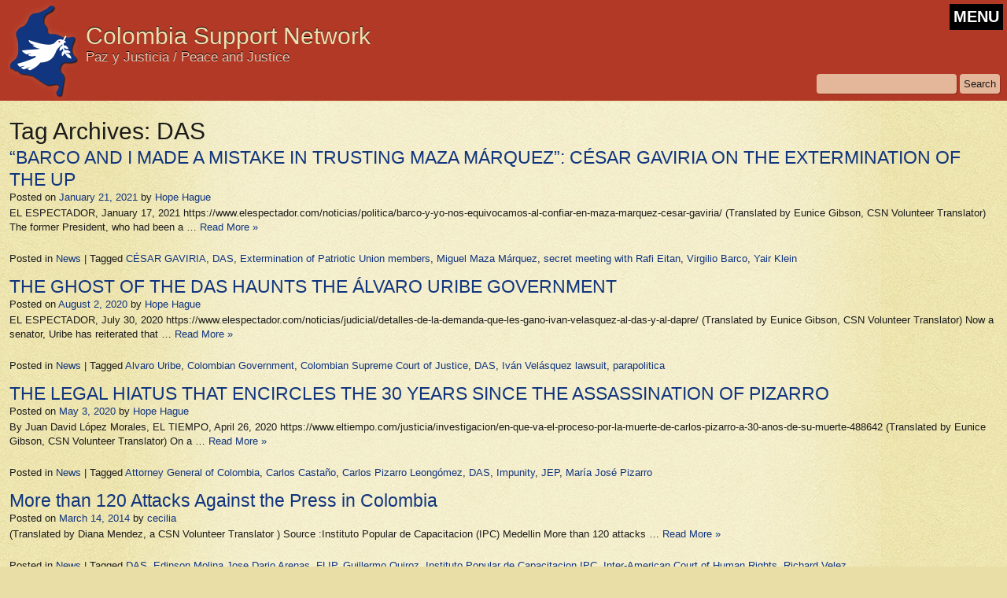

--- FILE ---
content_type: text/html; charset=UTF-8
request_url: https://colombiasupport.net/tag/das/
body_size: 5925
content:
<!DOCTYPE html>
<html lang="en-US" class="no-js">
<head>
	<meta charset="UTF-8" />
	<title>
	  DAS | Colombia Support Network	</title>
	<link rel="profile" href="http://gmpg.org/xfn/11" />
	<meta name="description" content="Colombia Support Network - Paz y Justicia / Peace and Justice">
	<meta name="author" content="Colombia Support Network">
	
	<meta name="viewport" content="width=device-width, initial-scale=1.0">
	
	<link rel="shortcut icon" href="/favicon.ico">
	<link rel="stylesheet" type="text/css" media="all" href="https://colombiasupport.net/wp-content/themes/csn/style.css" />
		<!--[if IE]>
			<link rel="stylesheet" type="text/css" media="all" href="https://colombiasupport.net/wp-content/themes/csn/styleIE.css" />
		<![endif]-->
		<!--[if lte IE 7]>
			<link rel="stylesheet" type="text/css" media="all" href="https://colombiasupport.net/wp-content/themes/csn/styleIE7.css" />
		<![endif]-->
<meta name='robots' content='max-image-preview:large' />
<link rel="alternate" type="application/rss+xml" title="Colombia Support Network &raquo; Feed" href="https://colombiasupport.net/feed/" />
<link rel="alternate" type="application/rss+xml" title="Colombia Support Network &raquo; Comments Feed" href="https://colombiasupport.net/comments/feed/" />
<link rel="alternate" type="application/rss+xml" title="Colombia Support Network &raquo; DAS Tag Feed" href="https://colombiasupport.net/tag/das/feed/" />
<link rel='stylesheet' id='wp-block-library-css' href='https://colombiasupport.net/wp-includes/css/dist/block-library/style.min.css?ver=6.1.9' type='text/css' media='all' />
<link rel='stylesheet' id='classic-theme-styles-css' href='https://colombiasupport.net/wp-includes/css/classic-themes.min.css?ver=1' type='text/css' media='all' />
<style id='global-styles-inline-css' type='text/css'>
body{--wp--preset--color--black: #000000;--wp--preset--color--cyan-bluish-gray: #abb8c3;--wp--preset--color--white: #ffffff;--wp--preset--color--pale-pink: #f78da7;--wp--preset--color--vivid-red: #cf2e2e;--wp--preset--color--luminous-vivid-orange: #ff6900;--wp--preset--color--luminous-vivid-amber: #fcb900;--wp--preset--color--light-green-cyan: #7bdcb5;--wp--preset--color--vivid-green-cyan: #00d084;--wp--preset--color--pale-cyan-blue: #8ed1fc;--wp--preset--color--vivid-cyan-blue: #0693e3;--wp--preset--color--vivid-purple: #9b51e0;--wp--preset--gradient--vivid-cyan-blue-to-vivid-purple: linear-gradient(135deg,rgba(6,147,227,1) 0%,rgb(155,81,224) 100%);--wp--preset--gradient--light-green-cyan-to-vivid-green-cyan: linear-gradient(135deg,rgb(122,220,180) 0%,rgb(0,208,130) 100%);--wp--preset--gradient--luminous-vivid-amber-to-luminous-vivid-orange: linear-gradient(135deg,rgba(252,185,0,1) 0%,rgba(255,105,0,1) 100%);--wp--preset--gradient--luminous-vivid-orange-to-vivid-red: linear-gradient(135deg,rgba(255,105,0,1) 0%,rgb(207,46,46) 100%);--wp--preset--gradient--very-light-gray-to-cyan-bluish-gray: linear-gradient(135deg,rgb(238,238,238) 0%,rgb(169,184,195) 100%);--wp--preset--gradient--cool-to-warm-spectrum: linear-gradient(135deg,rgb(74,234,220) 0%,rgb(151,120,209) 20%,rgb(207,42,186) 40%,rgb(238,44,130) 60%,rgb(251,105,98) 80%,rgb(254,248,76) 100%);--wp--preset--gradient--blush-light-purple: linear-gradient(135deg,rgb(255,206,236) 0%,rgb(152,150,240) 100%);--wp--preset--gradient--blush-bordeaux: linear-gradient(135deg,rgb(254,205,165) 0%,rgb(254,45,45) 50%,rgb(107,0,62) 100%);--wp--preset--gradient--luminous-dusk: linear-gradient(135deg,rgb(255,203,112) 0%,rgb(199,81,192) 50%,rgb(65,88,208) 100%);--wp--preset--gradient--pale-ocean: linear-gradient(135deg,rgb(255,245,203) 0%,rgb(182,227,212) 50%,rgb(51,167,181) 100%);--wp--preset--gradient--electric-grass: linear-gradient(135deg,rgb(202,248,128) 0%,rgb(113,206,126) 100%);--wp--preset--gradient--midnight: linear-gradient(135deg,rgb(2,3,129) 0%,rgb(40,116,252) 100%);--wp--preset--duotone--dark-grayscale: url('#wp-duotone-dark-grayscale');--wp--preset--duotone--grayscale: url('#wp-duotone-grayscale');--wp--preset--duotone--purple-yellow: url('#wp-duotone-purple-yellow');--wp--preset--duotone--blue-red: url('#wp-duotone-blue-red');--wp--preset--duotone--midnight: url('#wp-duotone-midnight');--wp--preset--duotone--magenta-yellow: url('#wp-duotone-magenta-yellow');--wp--preset--duotone--purple-green: url('#wp-duotone-purple-green');--wp--preset--duotone--blue-orange: url('#wp-duotone-blue-orange');--wp--preset--font-size--small: 13px;--wp--preset--font-size--medium: 20px;--wp--preset--font-size--large: 36px;--wp--preset--font-size--x-large: 42px;--wp--preset--spacing--20: 0.44rem;--wp--preset--spacing--30: 0.67rem;--wp--preset--spacing--40: 1rem;--wp--preset--spacing--50: 1.5rem;--wp--preset--spacing--60: 2.25rem;--wp--preset--spacing--70: 3.38rem;--wp--preset--spacing--80: 5.06rem;}:where(.is-layout-flex){gap: 0.5em;}body .is-layout-flow > .alignleft{float: left;margin-inline-start: 0;margin-inline-end: 2em;}body .is-layout-flow > .alignright{float: right;margin-inline-start: 2em;margin-inline-end: 0;}body .is-layout-flow > .aligncenter{margin-left: auto !important;margin-right: auto !important;}body .is-layout-constrained > .alignleft{float: left;margin-inline-start: 0;margin-inline-end: 2em;}body .is-layout-constrained > .alignright{float: right;margin-inline-start: 2em;margin-inline-end: 0;}body .is-layout-constrained > .aligncenter{margin-left: auto !important;margin-right: auto !important;}body .is-layout-constrained > :where(:not(.alignleft):not(.alignright):not(.alignfull)){max-width: var(--wp--style--global--content-size);margin-left: auto !important;margin-right: auto !important;}body .is-layout-constrained > .alignwide{max-width: var(--wp--style--global--wide-size);}body .is-layout-flex{display: flex;}body .is-layout-flex{flex-wrap: wrap;align-items: center;}body .is-layout-flex > *{margin: 0;}:where(.wp-block-columns.is-layout-flex){gap: 2em;}.has-black-color{color: var(--wp--preset--color--black) !important;}.has-cyan-bluish-gray-color{color: var(--wp--preset--color--cyan-bluish-gray) !important;}.has-white-color{color: var(--wp--preset--color--white) !important;}.has-pale-pink-color{color: var(--wp--preset--color--pale-pink) !important;}.has-vivid-red-color{color: var(--wp--preset--color--vivid-red) !important;}.has-luminous-vivid-orange-color{color: var(--wp--preset--color--luminous-vivid-orange) !important;}.has-luminous-vivid-amber-color{color: var(--wp--preset--color--luminous-vivid-amber) !important;}.has-light-green-cyan-color{color: var(--wp--preset--color--light-green-cyan) !important;}.has-vivid-green-cyan-color{color: var(--wp--preset--color--vivid-green-cyan) !important;}.has-pale-cyan-blue-color{color: var(--wp--preset--color--pale-cyan-blue) !important;}.has-vivid-cyan-blue-color{color: var(--wp--preset--color--vivid-cyan-blue) !important;}.has-vivid-purple-color{color: var(--wp--preset--color--vivid-purple) !important;}.has-black-background-color{background-color: var(--wp--preset--color--black) !important;}.has-cyan-bluish-gray-background-color{background-color: var(--wp--preset--color--cyan-bluish-gray) !important;}.has-white-background-color{background-color: var(--wp--preset--color--white) !important;}.has-pale-pink-background-color{background-color: var(--wp--preset--color--pale-pink) !important;}.has-vivid-red-background-color{background-color: var(--wp--preset--color--vivid-red) !important;}.has-luminous-vivid-orange-background-color{background-color: var(--wp--preset--color--luminous-vivid-orange) !important;}.has-luminous-vivid-amber-background-color{background-color: var(--wp--preset--color--luminous-vivid-amber) !important;}.has-light-green-cyan-background-color{background-color: var(--wp--preset--color--light-green-cyan) !important;}.has-vivid-green-cyan-background-color{background-color: var(--wp--preset--color--vivid-green-cyan) !important;}.has-pale-cyan-blue-background-color{background-color: var(--wp--preset--color--pale-cyan-blue) !important;}.has-vivid-cyan-blue-background-color{background-color: var(--wp--preset--color--vivid-cyan-blue) !important;}.has-vivid-purple-background-color{background-color: var(--wp--preset--color--vivid-purple) !important;}.has-black-border-color{border-color: var(--wp--preset--color--black) !important;}.has-cyan-bluish-gray-border-color{border-color: var(--wp--preset--color--cyan-bluish-gray) !important;}.has-white-border-color{border-color: var(--wp--preset--color--white) !important;}.has-pale-pink-border-color{border-color: var(--wp--preset--color--pale-pink) !important;}.has-vivid-red-border-color{border-color: var(--wp--preset--color--vivid-red) !important;}.has-luminous-vivid-orange-border-color{border-color: var(--wp--preset--color--luminous-vivid-orange) !important;}.has-luminous-vivid-amber-border-color{border-color: var(--wp--preset--color--luminous-vivid-amber) !important;}.has-light-green-cyan-border-color{border-color: var(--wp--preset--color--light-green-cyan) !important;}.has-vivid-green-cyan-border-color{border-color: var(--wp--preset--color--vivid-green-cyan) !important;}.has-pale-cyan-blue-border-color{border-color: var(--wp--preset--color--pale-cyan-blue) !important;}.has-vivid-cyan-blue-border-color{border-color: var(--wp--preset--color--vivid-cyan-blue) !important;}.has-vivid-purple-border-color{border-color: var(--wp--preset--color--vivid-purple) !important;}.has-vivid-cyan-blue-to-vivid-purple-gradient-background{background: var(--wp--preset--gradient--vivid-cyan-blue-to-vivid-purple) !important;}.has-light-green-cyan-to-vivid-green-cyan-gradient-background{background: var(--wp--preset--gradient--light-green-cyan-to-vivid-green-cyan) !important;}.has-luminous-vivid-amber-to-luminous-vivid-orange-gradient-background{background: var(--wp--preset--gradient--luminous-vivid-amber-to-luminous-vivid-orange) !important;}.has-luminous-vivid-orange-to-vivid-red-gradient-background{background: var(--wp--preset--gradient--luminous-vivid-orange-to-vivid-red) !important;}.has-very-light-gray-to-cyan-bluish-gray-gradient-background{background: var(--wp--preset--gradient--very-light-gray-to-cyan-bluish-gray) !important;}.has-cool-to-warm-spectrum-gradient-background{background: var(--wp--preset--gradient--cool-to-warm-spectrum) !important;}.has-blush-light-purple-gradient-background{background: var(--wp--preset--gradient--blush-light-purple) !important;}.has-blush-bordeaux-gradient-background{background: var(--wp--preset--gradient--blush-bordeaux) !important;}.has-luminous-dusk-gradient-background{background: var(--wp--preset--gradient--luminous-dusk) !important;}.has-pale-ocean-gradient-background{background: var(--wp--preset--gradient--pale-ocean) !important;}.has-electric-grass-gradient-background{background: var(--wp--preset--gradient--electric-grass) !important;}.has-midnight-gradient-background{background: var(--wp--preset--gradient--midnight) !important;}.has-small-font-size{font-size: var(--wp--preset--font-size--small) !important;}.has-medium-font-size{font-size: var(--wp--preset--font-size--medium) !important;}.has-large-font-size{font-size: var(--wp--preset--font-size--large) !important;}.has-x-large-font-size{font-size: var(--wp--preset--font-size--x-large) !important;}
.wp-block-navigation a:where(:not(.wp-element-button)){color: inherit;}
:where(.wp-block-columns.is-layout-flex){gap: 2em;}
.wp-block-pullquote{font-size: 1.5em;line-height: 1.6;}
</style>
<link rel='stylesheet' id='social-widget-css' href='https://colombiasupport.net/wp-content/plugins/social-media-widget-custom/social_widget.css?ver=6.1.9' type='text/css' media='all' />
<script type='text/javascript' src='https://colombiasupport.net/wp-includes/js/jquery/jquery.min.js?ver=3.6.1' id='jquery-core-js'></script>
<script type='text/javascript' src='https://colombiasupport.net/wp-includes/js/jquery/jquery-migrate.min.js?ver=3.3.2' id='jquery-migrate-js'></script>
<script type='text/javascript' src='https://colombiasupport.net/wp-content/themes/csn/js/functions.js?ver=6.1.9' id='csn-functions-js'></script>
<link rel="https://api.w.org/" href="https://colombiasupport.net/wp-json/" /><link rel="alternate" type="application/json" href="https://colombiasupport.net/wp-json/wp/v2/tags/30" /><link rel="EditURI" type="application/rsd+xml" title="RSD" href="https://colombiasupport.net/xmlrpc.php?rsd" />
<link rel="wlwmanifest" type="application/wlwmanifest+xml" href="https://colombiasupport.net/wp-includes/wlwmanifest.xml" />
<meta name="generator" content="WordPress 6.1.9" />
	

</head>
<body class="archive tag tag-das tag-30">
	<header>
		<div id="headerContent">
			<div id="logo">
				<a href="https://colombiasupport.net"><img src="https://colombiasupport.net/wp-content/themes/csn/images/logo.png" alt="Colombia Support Network">
				<h1 class="title">Colombia Support Network</h1>
				<h5 class="tagline">Paz y Justicia / Peace and Justice</h5></a>
			</div><!--/logo-->
			<button id="menu-toggle" class="menu-toggle">MENU</button>
			<div id="search">
				<form role="search" method="get" id="searchform" class="searchform" action="https://colombiasupport.net/">
				<div>
					<label class="screen-reader-text" for="s">Search for:</label>
					<input type="text" value="" name="s" id="s" />
					<input type="submit" id="searchsubmit" value="Search" />
				</div>
			</form>			</div><!--/search-->
			<nav>
				<div class="menu-header"><ul id="menu-menu-with-submenus" class="menu"><li id="menu-item-3495" class="menu-item menu-item-type-post_type menu-item-object-page menu-item-home menu-item-3495"><a href="https://colombiasupport.net/">Home</a></li>
<li id="menu-item-2513" class="menu-item menu-item-type-post_type menu-item-object-page menu-item-has-children menu-item-2513"><a href="https://colombiasupport.net/about-us/">About Us</a>
<ul class="sub-menu">
	<li id="menu-item-2521" class="menu-item menu-item-type-post_type menu-item-object-page menu-item-2521"><a href="https://colombiasupport.net/about-us/chapters/central-new-york/">Central New York / Movimiento Campesino de Cajibio (Cauca)</a></li>
	<li id="menu-item-2518" class="menu-item menu-item-type-post_type menu-item-object-page menu-item-2518"><a href="https://colombiasupport.net/about-us/chapters/dane-county/">Dane County / The Peace Community of San José de Apartadó</a></li>
	<li id="menu-item-2519" class="menu-item menu-item-type-post_type menu-item-object-page menu-item-2519"><a href="https://colombiasupport.net/about-us/chapters/kansas-city/">Kansas City / The Emberá-Chamí Community in the Putumayo</a></li>
	<li id="menu-item-2520" class="menu-item menu-item-type-post_type menu-item-object-page menu-item-2520"><a href="https://colombiasupport.net/about-us/chapters/uw-badgers/">UW-Badgers</a></li>
</ul>
</li>
<li id="menu-item-2514" class="menu-item menu-item-type-post_type menu-item-object-page menu-item-2514"><a href="https://colombiasupport.net/about-us/about-colombia/">About Colombia</a></li>
<li id="menu-item-2523" class="menu-item menu-item-type-post_type menu-item-object-page menu-item-has-children menu-item-2523"><a href="https://colombiasupport.net/take-action/">Action</a>
<ul class="sub-menu">
	<li id="menu-item-2510" class="menu-item menu-item-type-post_type menu-item-object-page menu-item-2510"><a href="https://colombiasupport.net/take-action/join-csn/">Join CSN</a></li>
	<li id="menu-item-2524" class="menu-item menu-item-type-post_type menu-item-object-page menu-item-2524"><a href="https://colombiasupport.net/take-action/donate/">Donate</a></li>
	<li id="menu-item-2525" class="menu-item menu-item-type-post_type menu-item-object-page menu-item-2525"><a href="https://colombiasupport.net/take-action/contact-us/">Contact Us</a></li>
</ul>
</li>
<li id="menu-item-2528" class="menu-item menu-item-type-taxonomy menu-item-object-category menu-item-2528"><a href="https://colombiasupport.net/category/action/">Urgent Actions and Statements</a></li>
<li id="menu-item-2526" class="menu-item menu-item-type-taxonomy menu-item-object-category menu-item-2526"><a href="https://colombiasupport.net/category/news/">News</a></li>
<li id="menu-item-3282" class="menu-item menu-item-type-taxonomy menu-item-object-category menu-item-3282"><a href="https://colombiasupport.net/category/newsletter/">Newsletter</a></li>
<li id="menu-item-2530" class="menu-item menu-item-type-taxonomy menu-item-object-category menu-item-2530"><a href="https://colombiasupport.net/category/special-reports/">Special Reports</a></li>
<li id="menu-item-2527" class="menu-item menu-item-type-taxonomy menu-item-object-category menu-item-2527"><a href="https://colombiasupport.net/category/editorials/">Editorials</a></li>
<li id="menu-item-2531" class="menu-item menu-item-type-taxonomy menu-item-object-category menu-item-2531"><a href="https://colombiasupport.net/category/events/">Events</a></li>
<li id="menu-item-3280" class="menu-item menu-item-type-post_type menu-item-object-page menu-item-3280"><a href="https://colombiasupport.net/topics/">Topics</a></li>
<li id="menu-item-3281" class="menu-item menu-item-type-post_type menu-item-object-page menu-item-3281"><a href="https://colombiasupport.net/other-resources/">Other Resources</a></li>
</ul></div>			</nav>
		</div><!--/headerContent-->

	</header>
	<div id="contentContainer">
		<div id="content">
					<div id="sideBox" class="widgetContainer"></div><!--/sideBox-->					<h2 class="page-title">Tag Archives: <span>DAS</span></h2>
					





			<div id="post-4768" class="story post-4768 post type-post status-publish format-standard hentry category-news tag-cesar-gaviria-2 tag-das tag-extermination-of-patriotic-union-members tag-miguel-maza-marquez tag-secret-meeting-with-rafi-eitan tag-virgilio-barco tag-yair-klein">
										<h4 class="entry-title"><a href="https://colombiasupport.net/2021/01/barco-and-i-made-a-mistake-in-trusting-maza-marquez-cesar-gaviria-on-the-extermination-of-the-up/" title="Permalink to “BARCO AND I MADE A MISTAKE IN TRUSTING MAZA MÁRQUEZ”: CÉSAR GAVIRIA ON THE EXTERMINATION OF THE UP" rel="bookmark">“BARCO AND I MADE A MISTAKE IN TRUSTING MAZA MÁRQUEZ”: CÉSAR GAVIRIA ON THE EXTERMINATION OF THE UP</a></h4>

			<div class="entry-meta">
				<span class="meta-prep meta-prep-author">Posted on</span> <a href="https://colombiasupport.net/2021/01/barco-and-i-made-a-mistake-in-trusting-maza-marquez-cesar-gaviria-on-the-extermination-of-the-up/" title="7:14 pm" rel="bookmark"><span class="entry-date">January 21, 2021</span></a> <span class="meta-sep"> by </span> <span class="author vcard"><a class="url fn n" href="https://colombiasupport.net/author/hahague/" title="View all posts by Hope Hague">Hope Hague</a></span>			</div><!-- .entry-meta -->

				<div class="entry-summary">
				<p>EL ESPECTADOR, January 17, 2021 https://www.elespectador.com/noticias/politica/barco-y-yo-nos-equivocamos-al-confiar-en-maza-marquez-cesar-gaviria/ (Translated by Eunice Gibson, CSN Volunteer Translator) The former President, who had been a &hellip;  <a href="https://colombiasupport.net/2021/01/barco-and-i-made-a-mistake-in-trusting-maza-marquez-cesar-gaviria-on-the-extermination-of-the-up/" class="readmore">Read More&nbsp;&raquo;</a></p>
			</div><!-- .entry-summary -->
	
			<div class="entry-utility">
									<span class="cat-links">
						<span class="entry-utility-prep entry-utility-prep-cat-links">Posted in </span> <a href="https://colombiasupport.net/category/news/" rel="category tag">News</a>					</span>
					<span class="meta-sep">|</span>
													<span class="tag-links">
						<span class="entry-utility-prep entry-utility-prep-tag-links">Tagged </span> <a href="https://colombiasupport.net/tag/cesar-gaviria-2/" rel="tag">CÉSAR GAVIRIA</a>, <a href="https://colombiasupport.net/tag/das/" rel="tag">DAS</a>, <a href="https://colombiasupport.net/tag/extermination-of-patriotic-union-members/" rel="tag">Extermination of Patriotic Union members</a>, <a href="https://colombiasupport.net/tag/miguel-maza-marquez/" rel="tag">Miguel Maza Márquez</a>, <a href="https://colombiasupport.net/tag/secret-meeting-with-rafi-eitan/" rel="tag">secret meeting with Rafi Eitan</a>, <a href="https://colombiasupport.net/tag/virgilio-barco/" rel="tag">Virgilio Barco</a>, <a href="https://colombiasupport.net/tag/yair-klein/" rel="tag">Yair Klein</a>					</span>

															</div><!-- .entry-utility -->
		</div><!-- #post-## -->

		
	



			<div id="post-4586" class="story post-4586 post type-post status-publish format-standard hentry category-news tag-alvaro-uribe tag-colombian-government tag-colombian-supreme-court-of-justice tag-das tag-ivan-velasquez-lawsuit tag-parapolitica">
										<h4 class="entry-title"><a href="https://colombiasupport.net/2020/08/the-ghost-of-the-das-haunts-the-alvaro-uribe-government/" title="Permalink to THE GHOST OF THE DAS  HAUNTS THE ÁLVARO URIBE GOVERNMENT" rel="bookmark">THE GHOST OF THE DAS  HAUNTS THE ÁLVARO URIBE GOVERNMENT</a></h4>

			<div class="entry-meta">
				<span class="meta-prep meta-prep-author">Posted on</span> <a href="https://colombiasupport.net/2020/08/the-ghost-of-the-das-haunts-the-alvaro-uribe-government/" title="8:42 pm" rel="bookmark"><span class="entry-date">August 2, 2020</span></a> <span class="meta-sep"> by </span> <span class="author vcard"><a class="url fn n" href="https://colombiasupport.net/author/hahague/" title="View all posts by Hope Hague">Hope Hague</a></span>			</div><!-- .entry-meta -->

				<div class="entry-summary">
				<p>EL ESPECTADOR, July 30, 2020 https://www.elespectador.com/noticias/judicial/detalles-de-la-demanda-que-les-gano-ivan-velasquez-al-das-y-al-dapre/ (Translated by Eunice Gibson, CSN Volunteer Translator) Now a senator, Uribe has reiterated that &hellip;  <a href="https://colombiasupport.net/2020/08/the-ghost-of-the-das-haunts-the-alvaro-uribe-government/" class="readmore">Read More&nbsp;&raquo;</a></p>
			</div><!-- .entry-summary -->
	
			<div class="entry-utility">
									<span class="cat-links">
						<span class="entry-utility-prep entry-utility-prep-cat-links">Posted in </span> <a href="https://colombiasupport.net/category/news/" rel="category tag">News</a>					</span>
					<span class="meta-sep">|</span>
													<span class="tag-links">
						<span class="entry-utility-prep entry-utility-prep-tag-links">Tagged </span> <a href="https://colombiasupport.net/tag/alvaro-uribe/" rel="tag">Alvaro Uribe</a>, <a href="https://colombiasupport.net/tag/colombian-government/" rel="tag">Colombian Government</a>, <a href="https://colombiasupport.net/tag/colombian-supreme-court-of-justice/" rel="tag">Colombian Supreme Court of Justice</a>, <a href="https://colombiasupport.net/tag/das/" rel="tag">DAS</a>, <a href="https://colombiasupport.net/tag/ivan-velasquez-lawsuit/" rel="tag">Iván Velásquez lawsuit</a>, <a href="https://colombiasupport.net/tag/parapolitica/" rel="tag">parapolitica</a>					</span>

															</div><!-- .entry-utility -->
		</div><!-- #post-## -->

		
	



			<div id="post-4454" class="story post-4454 post type-post status-publish format-standard hentry category-news tag-attorney-general-of-colombia tag-carlos-castano tag-carlos-pizarro-leongomez tag-das tag-impunity tag-jep tag-maria-jose-pizarro">
										<h4 class="entry-title"><a href="https://colombiasupport.net/2020/05/the-legal-hiatus-that-encircles-the-30-years-since-the-assassination-of-pizarro/" title="Permalink to THE LEGAL HIATUS THAT ENCIRCLES THE 30 YEARS SINCE THE ASSASSINATION OF PIZARRO" rel="bookmark">THE LEGAL HIATUS THAT ENCIRCLES THE 30 YEARS SINCE THE ASSASSINATION OF PIZARRO</a></h4>

			<div class="entry-meta">
				<span class="meta-prep meta-prep-author">Posted on</span> <a href="https://colombiasupport.net/2020/05/the-legal-hiatus-that-encircles-the-30-years-since-the-assassination-of-pizarro/" title="10:21 pm" rel="bookmark"><span class="entry-date">May 3, 2020</span></a> <span class="meta-sep"> by </span> <span class="author vcard"><a class="url fn n" href="https://colombiasupport.net/author/hahague/" title="View all posts by Hope Hague">Hope Hague</a></span>			</div><!-- .entry-meta -->

				<div class="entry-summary">
				<p>By Juan David López Morales, EL TIEMPO, April 26, 2020 https://www.eltiempo.com/justicia/investigacion/en-que-va-el-proceso-por-la-muerte-de-carlos-pizarro-a-30-anos-de-su-muerte-488642 (Translated by Eunice Gibson, CSN Volunteer Translator) On a &hellip;  <a href="https://colombiasupport.net/2020/05/the-legal-hiatus-that-encircles-the-30-years-since-the-assassination-of-pizarro/" class="readmore">Read More&nbsp;&raquo;</a></p>
			</div><!-- .entry-summary -->
	
			<div class="entry-utility">
									<span class="cat-links">
						<span class="entry-utility-prep entry-utility-prep-cat-links">Posted in </span> <a href="https://colombiasupport.net/category/news/" rel="category tag">News</a>					</span>
					<span class="meta-sep">|</span>
													<span class="tag-links">
						<span class="entry-utility-prep entry-utility-prep-tag-links">Tagged </span> <a href="https://colombiasupport.net/tag/attorney-general-of-colombia/" rel="tag">Attorney General of Colombia</a>, <a href="https://colombiasupport.net/tag/carlos-castano/" rel="tag">Carlos Castaño</a>, <a href="https://colombiasupport.net/tag/carlos-pizarro-leongomez/" rel="tag">Carlos Pizarro Leongómez</a>, <a href="https://colombiasupport.net/tag/das/" rel="tag">DAS</a>, <a href="https://colombiasupport.net/tag/impunity/" rel="tag">Impunity</a>, <a href="https://colombiasupport.net/tag/jep/" rel="tag">JEP</a>, <a href="https://colombiasupport.net/tag/maria-jose-pizarro/" rel="tag">María José Pizarro</a>					</span>

															</div><!-- .entry-utility -->
		</div><!-- #post-## -->

		
	



			<div id="post-2106" class="story post-2106 post type-post status-publish format-standard hentry category-news tag-das tag-edinson-molina-jose-dario-arenas tag-flip tag-guillermo-quiroz tag-instituto-popular-de-capacitacion-ipc tag-inter-american-court-of-human-rights tag-richard-velez">
										<h4 class="entry-title"><a href="https://colombiasupport.net/2014/03/more-than-120-attacks-against-the-press-in-colombia/" title="Permalink to More than 120 Attacks Against the Press in Colombia" rel="bookmark">More than 120 Attacks Against the Press in Colombia</a></h4>

			<div class="entry-meta">
				<span class="meta-prep meta-prep-author">Posted on</span> <a href="https://colombiasupport.net/2014/03/more-than-120-attacks-against-the-press-in-colombia/" title="5:06 pm" rel="bookmark"><span class="entry-date">March 14, 2014</span></a> <span class="meta-sep"> by </span> <span class="author vcard"><a class="url fn n" href="https://colombiasupport.net/author/cecilia/" title="View all posts by cecilia">cecilia</a></span>			</div><!-- .entry-meta -->

				<div class="entry-summary">
				<p>(Translated by Diana Mendez, a CSN Volunteer Translator ) Source :Instituto Popular de Capacitacion (IPC) Medellin More than 120 attacks &hellip;  <a href="https://colombiasupport.net/2014/03/more-than-120-attacks-against-the-press-in-colombia/" class="readmore">Read More&nbsp;&raquo;</a></p>
			</div><!-- .entry-summary -->
	
			<div class="entry-utility">
									<span class="cat-links">
						<span class="entry-utility-prep entry-utility-prep-cat-links">Posted in </span> <a href="https://colombiasupport.net/category/news/" rel="category tag">News</a>					</span>
					<span class="meta-sep">|</span>
													<span class="tag-links">
						<span class="entry-utility-prep entry-utility-prep-tag-links">Tagged </span> <a href="https://colombiasupport.net/tag/das/" rel="tag">DAS</a>, <a href="https://colombiasupport.net/tag/edinson-molina-jose-dario-arenas/" rel="tag">Edinson Molina Jose Dario Arenas</a>, <a href="https://colombiasupport.net/tag/flip/" rel="tag">FLIP</a>, <a href="https://colombiasupport.net/tag/guillermo-quiroz/" rel="tag">Guillermo Quiroz</a>, <a href="https://colombiasupport.net/tag/instituto-popular-de-capacitacion-ipc/" rel="tag">Instituto Popular de Capacitacion IPC</a>, <a href="https://colombiasupport.net/tag/inter-american-court-of-human-rights/" rel="tag">Inter-American Court of Human Rights</a>, <a href="https://colombiasupport.net/tag/richard-velez/" rel="tag">Richard Velez</a>					</span>

															</div><!-- .entry-utility -->
		</div><!-- #post-## -->

		
	



			<div id="post-310" class="story post-310 post type-post status-publish format-standard hentry category-newsletter tag-das tag-fumigation tag-libertad tag-minga tag-sucre">
										<h4 class="entry-title"><a href="https://colombiasupport.net/2009/08/310/" title="Permalink to Summer 2009 Newsletter" rel="bookmark">Summer 2009 Newsletter</a></h4>

			<div class="entry-meta">
				<span class="meta-prep meta-prep-author">Posted on</span> <a href="https://colombiasupport.net/2009/08/310/" title="11:05 pm" rel="bookmark"><span class="entry-date">August 1, 2009</span></a> <span class="meta-sep"> by </span> <span class="author vcard"><a class="url fn n" href="https://colombiasupport.net/author/davidt/" title="View all posts by David Thomas">David Thomas</a></span>			</div><!-- .entry-meta -->

				<div class="entry-summary">
				<p>Click here for Summer 2009 Newsletter The Beautiful People of Libertad In this edition of CSN’s newsletter, we chose to &hellip;  <a href="https://colombiasupport.net/2009/08/310/" class="readmore">Read More&nbsp;&raquo;</a></p>
			</div><!-- .entry-summary -->
	
			<div class="entry-utility">
									<span class="cat-links">
						<span class="entry-utility-prep entry-utility-prep-cat-links">Posted in </span> <a href="https://colombiasupport.net/category/newsletter/" rel="category tag">Newsletter</a>					</span>
					<span class="meta-sep">|</span>
													<span class="tag-links">
						<span class="entry-utility-prep entry-utility-prep-tag-links">Tagged </span> <a href="https://colombiasupport.net/tag/das/" rel="tag">DAS</a>, <a href="https://colombiasupport.net/tag/fumigation/" rel="tag">Fumigation</a>, <a href="https://colombiasupport.net/tag/libertad/" rel="tag">Libertad</a>, <a href="https://colombiasupport.net/tag/minga/" rel="tag">Minga</a>, <a href="https://colombiasupport.net/tag/sucre/" rel="tag">Sucre</a>					</span>

															</div><!-- .entry-utility -->
		</div><!-- #post-## -->

		
	

			
		</div><!--/content-->
	</div><!--/contentContainer-->

	<footer>
		<div id="footerContent">
			&copy;2026 Colombia Support Network		</div>
		<div id="footerWidgets"> 
			<div class="footerWidget"><div class="socialmedia-buttons smw_left"><a href="http://www.facebook.com/ColombiaSupportNetwork" rel="nofollow" target="_blank"><img width="32" height="32" src="https://colombiasupport.net/wp-content/plugins/social-media-widget-custom/images/default/32/facebook.png" 
				alt="Follow Us on Facebook" 
				title="Follow Us on Facebook" style="opacity: 0.8; -moz-opacity: 0.8;" class="fade" /></a></div></div>		</div><!--/footerWidgets-->
	</footer>


</body>
</html>